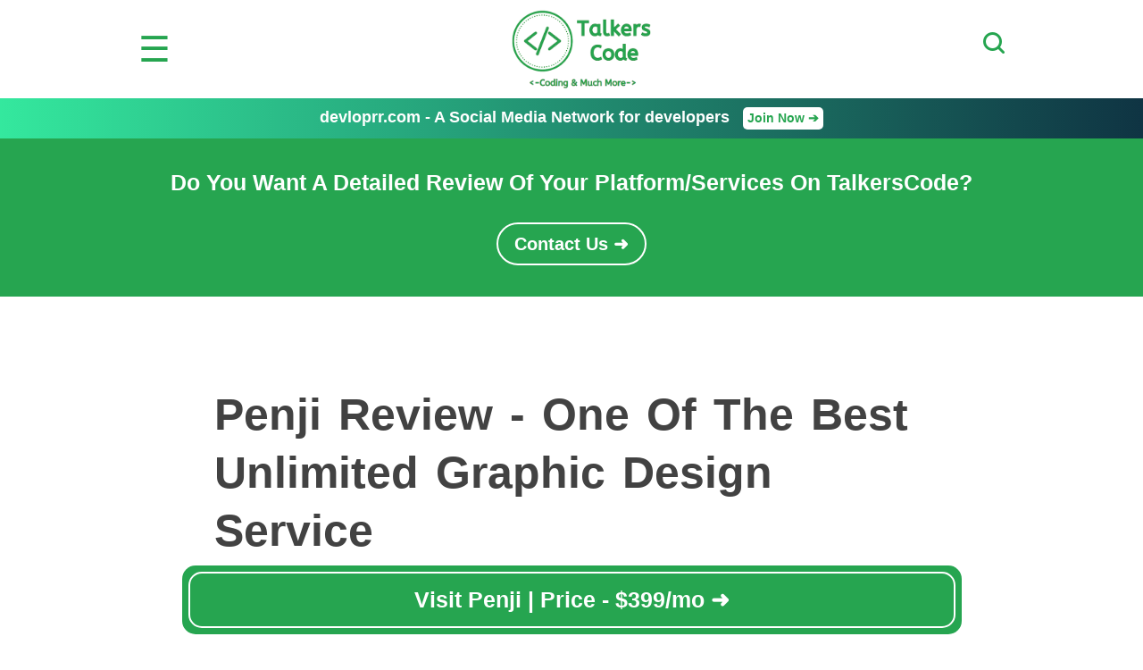

--- FILE ---
content_type: text/html; charset=UTF-8
request_url: https://talkerscode.com/reviews/penji-review.php
body_size: 7095
content:
<!DOCTYPE html><html>
<head>
	<title>Penji Review  - One Of The Best Unlimited Graphic Design Service</title>
	<meta http-equiv="X-UA-Compatible" content="IE=edge">
	<meta http-equiv="Content-Type" content="text/html; charset=UTF-8">
	<meta name="viewport" content="width=device-width,initial-scale=1.0" />
	<meta name="Description" content="The services name is Penji, so what they do is they will provide you your graphic designs with unlimited revisions by which you and your business can flourish. Sometimes graphic designs play such crucial roles in the development of a company that nothing else matters.">
	<meta property="og:image" content="https://talkerscode.com/reviews/images/penji-review.jpg"/>

	<meta http-equiv="Cache-Control" content="no-cache, no-store, must-revalidate">
	<meta http-equiv="Pragma" content="no-cache">
	<meta http-equiv="Expires" content="0">

	<link rel="canonical" href="https://talkerscode.com/reviews/penji-review.php"/>

	<meta name="twitter:card" content="summary_large_image">
	<meta name="twitter:site" content="@TalkersCode">
	<meta name="twitter:title" content="Penji Review  - One Of The Best Unlimited Graphic Design Service">
	<meta name="twitter:description" content="The services name is Penji, so what they do is they will provide you your graphic designs with unlimited revisions by which you and your business can flourish. Sometimes graphic designs play such crucial roles in the development of a company that nothing else matters.">
	<meta name="twitter:image" content="https://talkerscode.com/reviews/images/penji-review.jpg">
	
	<link rel="stylesheet" type="text/css" href="../style/header.css">
	<link rel="stylesheet" type="text/css" href="../style/footer.css">
	<link rel="stylesheet" type="text/css" href="style/review_tut.css">
	<link rel="stylesheet" type="text/css" href="style/big_display_style.css">
	<link rel="stylesheet" type="text/css" href="style/middle_display_style.css">
	<script type="text/javascript" src="../js/jquery.js"></script>
	</head>
<body>
<script>
function show_menu()
{
	document.getElementById("header_menu").style.display="block";
	document.body.style.overflow = 'hidden';
}
function hide_menu()
{
	document.getElementById("header_menu").style.display="none";
	document.body.style.overflow = 'auto';
}

function show_search()
{
	document.getElementById("search_form").style.display="block";
	document.body.style.overflow = 'hidden';
}
function hide_search()
{
	document.getElementById("search_form").style.display="none";
	document.body.style.overflow = 'auto';
}

$(document).ready(function()
{
	setTimeout(function()
	{
		$('#devloprr_waitlist_overlay').show();// or fade, css display however you'd like.
		document.body.style.overflow = 'hidden';
	}, 20000);

	$(document).on("click","#devloprr_waitlist_overlay",function()
	{
		if(event.target.tagName!="IMG")
		{
			document.body.style.overflow = 'auto';	
			$("#devloprr_waitlist_overlay").hide();
		}
	});
});

</script>

<div id="header_wrapper">
	<ul id='header'>
    	<li id='main_menu_icon'><span onclick='show_menu();'>&#x2630;</span></li>
    	<li id='sitename_logo'><a href='https://talkerscode.com/index.php'><img src='https://talkerscode.com/images/logo.png' alt='TalkersCode Website Logo'></a></li>
    	<li id='main_search_icon'><input type="image" src="https://talkerscode.com/images/search_icon.png" onclick="show_search();" id="search_button" alt='TalkersCode Search Button'></li>
	</ul><!--end of header-->
</div><!--end of header_wrapper-->


<div id='header_menu'>
	<p id="close_menu"><span onclick='hide_menu();'>&#x2716;</span></p>
	<div id="head_alltopics_div">
	<h2>All TalkersCode Topics</h2>
		<ul>
			<li><a href="https://talkerscode.com/html/html.php"><img src="https://talkerscode.com/images/html_icon.png"><span>HTML Tutorials</span></a></li>
			<li><a href="https://talkerscode.com/css/css.php"><img src="https://talkerscode.com/images/css_icon.png"><span>CSS Tutorials</span></a></li>
			<li><a href="https://talkerscode.com/javascript/javascript.php"><img src="https://talkerscode.com/images/javascript_icon.png"><span>Javascript Tutorials</span></a></li>
			<li><a href="https://talkerscode.com/jquery/jquery.php"><img src="https://talkerscode.com/images/jquery_icon.png"><span>jQuery Tutorials</span></a></li>
			<li><a href="https://talkerscode.com/php/php.php"><img src="https://talkerscode.com/images/php_icon.png"><span>PHP Tutorials</span></a></li>
			<li><a href="https://talkerscode.com/mysql/mysql.php"><img src="https://talkerscode.com/images/mysql_icon.png"><span>MySQL Tutorials</span></a></li>
			<li><a href="https://talkerscode.com/webtricks.php"><img src="https://talkerscode.com/images/webtricks_icon.png"><span>Webtricks</span></a></li>
			<li><a href="https://talkerscode.com/howto.php"><img src="https://talkerscode.com/images/howto_icon.png"><span>How-To Guides</span></a></li>
			<li><a href="https://talkerscode.com/reviews.php"><img src="https://talkerscode.com/images/reviews_icon.png"><span>Reviews</span></a></li>
			<li><a href="https://talkerscode.com/blogging/how-to-start-a-blog.php"><img src="https://talkerscode.com/images/blog_icon.png"><span>How To Start A Blog</span></a></li>
			<li><a href="https://talkerscode.com/blogging/increase-website-traffic.php"><img src="https://talkerscode.com/images/increase_website_traffic.png"><span>Increase Website Traffic</span></a></li>
			<li><a href="https://talkerscode.com/blogging/make-money-online.php"><img src="https://talkerscode.com/images/make_money_online.png"><span>Make Money Online</span></a></li>
			<li><a href="https://talkerscode.com/recommended-things-for-bloggers.php"><img src="https://talkerscode.com/images/recommended_tools_icon.png"><span>Recommended Tools</span></a></li>
			<li><a href="https://talkerscode.com/best/best-laptop-for-programming.php"><img src="https://talkerscode.com/images/best_laptop_icon.png"><span>Best Laptop For Programming</span></a></li>
		</ul>
	</div>
	
	<div id="head_socialprofile_div">
		<h2>Follow TalkersCode On Social Media</h2>
		<ul>
			<li><a target="_blank" href="https://www.facebook.com/talkerscode/"><img src="https://talkerscode.com/images/facebook_icon.png"></a></li>
			<li><a target="_blank" href="https://twitter.com/Talkerscode"><img src="https://talkerscode.com/images/twitter_icon.png"></a></li>
			<li><a target="_blank" href="https://www.linkedin.com/in/realmuditjain/"><img src="https://talkerscode.com/images/linkedin_icon.png"></a></li>
			<li><a target="_blank" href="https://www.instagram.com/TalkersCode_com/"><img src="https://talkerscode.com/images/instagram_icon.png"></a></li>
			<li><a target="_blank" href="http://feeds.feedburner.com/Talkerscode"><img src="https://talkerscode.com/images/rss_icon.png"></a></li>
		</ul>
	</div>	
</div>

<div id="search_form">
	<p id="close_search"><span onclick='hide_search();'>&#x2716;</span></p>
	<form methof="get" action="https://talkerscode.com/search.php" onsubmit="return checksearch();">
		<input type="text" id="search_query" name="search" placeholder="Enter Text To Search" autofocus>
	</form>
</div>


<div id='devloprr_waitlist_overlay'>
	<p id='close_devloprr_waitlist_overlay'><span>&#x2716;</span></p>
	<div id='devloprr_waitlist'>
		<a href='https://devloprr.com' target='_blank'><img src='https://talkerscode.com/images/devloprr_banner.png'></a>
	</div>
</div>

<div id='sticky_topbar'>
<p><a href='https://devloprr.com' target='_blank'>devloprr.com - A Social Media Network for developers <span>Join Now &#10132;</span></a></p>
</div>


<!--To remove outstream video ad from valueimpression-->
<!--<script> vitag.outStreamConfig = { enablePC: false, enableMobile: false }; </script>-->
<div id='review_request_div'>
	<div id='request_box'>
		<span class='request_title'>Do You Want A Detailed Review Of Your Platform/Services On TalkersCode?</span>
		<span class='request_button'><a href='mailto:info@talkerscode.com'>Contact Us &#x279C;</a></span>
	</div>
</div>

<div id='wrapper'>
<div id="top_div_wrapper">
	<div id="top_div">
		<h1>Penji Review  - One Of The Best Unlimited Graphic Design Service</h1><p class='posttime'>Last Updated On Sunday, Apr 9, 2023 | Written By - Mudit Jain</p><p class='review_category'><img src='../images/category_icon_dark.png'><a href='../reviews.php?category=Designing Service'>Designing Service</a></p><p class='review_image'><img src='images/penji-review.jpg' alt='Penji Review  - One Of The Best Unlimited Graphic Design Service'></p>	</div>
</div>


<div id="content">
<div id="left_div">
<div id="review_div">

<p class="explain_para">
Businesses need to flourish now and people are charging towards various business models nowadays and many start-ups and new businesses are also in the making.
<br>
<br>
To start these things from the bottom many things are required and one of them is graphic designs. Yes, you need them! People might say that the writer is not in good health that’s why he has wrote such thing but it’s true.
<br>
<br>
Obviously, you need other important things too but graphic designs are also important for your advertisements, for your labelling, for your seminars and there are many other scenarios too.
<br>
<br>
In this article we will tell you about a service which is perfect for this work and will lift such a load from your shoulders! You will just literally fall in love with this service.
<br>
<br>
The services name is ‘Penji’, so what they do is they will provide you your graphic designs with unlimited revisions by which you and your business can flourish. Sometimes graphic designs play such crucial roles in the development of a company that nothing else matters.
<br>
<br>
We know that humans are attracted to visual attracting or pleasing things, that’s why if your company has graphic design which can please people then it will help your business to increase or work more properly or reach out to more people.
</p>


<h2>What Is Penji?</h2>
<p class="review_image">
<img src="images/penji-review-1.jpg" alt="Penji Review">
</p>
<p class="explain_para">
So <a href='http://penji.co/' target='_blank'>Penji</a> is an on demand graphic design service which provides unlimited graphic design to you. What is Unlimited graphic design? Unlimited graphic design means that you can get unlimited graphic designs and unlimited revisions for a monthly fee, of course they have various plans for you. 
<br>
<br>
On Penji you can get various designs for logos, marketing, packaging, pitch desks, landing pages, blog banners etc. and what they provide is best and If somehow you don’t like the result then you can ask to change it as you have the option of ‘unlimited revision’. Most of the times you get your result within the window of 24 to 48 hours. 
<br>
<br>
“But I have a question, can the designers of Penji meet my requirements?” yes they can, the designers are highly talented and you will get what you are asking for and result will be errorless.
<br>
<br>
As a matter of fact, penji only hires from the top 2 percent of designers, so yeah it is obvious that you will get only professional result from this service.
</p>

<h2>Penji As A Company :-</h2>
<p class="explain_para">
Penji is an effective on-demand design service that provides unlimited selections of custom designs at a flat monthly cost. Clients are given unlimited design hours and revisions that undergo each project.
<br>
<br>
With dedication to client interaction, Penji is dependable and responsive to all forms of work. Once a project is submitted, we are quick to deliver the design in 24-48 hours.
<br>
<br>
Penji is uniquely rewarded for their social impact, in providing internships and opportunities to low income areas. Penji leverages on talent by collaborating with experts in Camden.
</p>

<h2>Penji Plans & Pricing Overview :-</h2>
<p class="explain_para">
Well, for some people this is one of the most important thing, Price. So, for the pricing we have three plans to choose from and they are ‘Pro’, Team’ and ‘Agency’.
<br>
<br>
At most 10 users can gain access to the account of penji and can get benefitted from the epic graphic designing skills of the designers.
<br>
<br>
You have way too many options to opt from like app design, logos, websites, banners and others things also. You can check more about their plans and pricing <a href='http://penji.co/pricing' target='_blank' rel='nofollow'>here</a>
</p>
<p class="review_image">
<img src="images/penji-review-2.jpg" alt="Penji Review">
</p>

<h2>How Does It Work?</h2>
<p class="explain_para">
Since you know what Penji is and some other information about it, you should know how this thing works. When someone is using a specific thing then the knowledge about it’s working should also be known by people.
<br>
<br>
So, for starters you have to sign-up with the service and hence, you will have an account made for you and after that you have to create your design project on Penji’s dashboard.
<br>
<br>
After you have done this, you will have to fill a form with information like title, description, attachments, when you will finish the form your request will be assigned.
<br>
<br>
After some time, a designer will provide you with the result, you can either provide your feedback for revision or can approve it to download for usage if you like it in the first go.
</p>

<h2>Types Of Designs Penji Can Provide :-</h2>
<ul>
<li>Logos</li>
<li>Websites</li>
<li>Print Material</li>
<li>Packaging</li>
<li>Brochure</li>
<li>App Design</li>
</ul>

<h2>Advantages Of Penji :-</h2>
<h3>Unlimited Design Project</h3>
<p class="explain_para">
What we know is Penji provides us unlimited design project, we can request for unlimited projects against a fee for every month. This can be useful for many businesses.
</p>
<h3>High Quality</h3>
<p class="explain_para">
The result provided by Penji is high quality and we can use it for our various purposes. 
</p>
<h3>No Contract</h3>
<p class="explain_para">
Since you have no contract with Penji, that means you are not bind with it to the end. You can end you subscription whenever you want. 
</p>
<h3>Customer Support</h3>
<p class="explain_para">
Support is also good, you can be in touch with your designer and also can mail to the company if you have any complaints. They generally will reply within 24-48 hour window.
</p>
<h3>No hidden Fee</h3>
<p class="explain_para">
Since, the company says that they will provide you unlimited service then it means they will provide you unlimited service. They will not ask you for any money in the future apart from the monthly fee.
</p>
<h3>14-Day Money Back Guarantee</h3>
<p class="explain_para">
If you do not like the service provided by the company then you can also get your money back.
</p>

<h2>Penji Membership Benefit :-</h2>
<ul>
<li>Unlimited Design Project</li>
<li>Vetted Designer</li>
<li>Fast Turnaround</li>
<li>Human Support</li>
<li>Invite your team</li>
<li>No hidden fee</li>
</ul>

<h2>Who Can Get The Most Out Of Penji?</h2>
<p class="explain_para">
Well, almost anyone can benefit from the epic designers of penji, but still who will get the most benefit from this service.
</p>
<h3>Agency</h3>
<p class="explain_para">
If you have an agency, then you can use penji for your purposes. Up to 10 users can get access to the service and can enjoy the benefits of unlimited graphic design and revision.
</p>
<h3>Merch Sellers</h3>
<p class="explain_para">
If you have a social standing or political, you can create a merch and can make money off of it, or if you are representing a natural cause. Penji can provide the best design for your merch and will provide multiple ideas to you too.
</p>
<h3>Start-Ups And Small Businesses</h3>
<p class="explain_para">
Start-ups and businesses which are small need amazing designs to expand and visually attract people, penji can help with this matter and can totally advance the business.
</p>
<h3>Marketing Teams</h3>
<p class="explain_para">
Teams like this can use penji for their purposes too. Penji can create attractive banners and attractive designs for teams.
</p>

<h2>Penji Privacy Policy :-</h2>
<p class="explain_para">
The service has many privacy policy for their users:
</p>
<h3>Collection Of Information</h3>
<ul>
Voluntarily provided information which may include your name, address, email address, billing and/or credit card information, etc., which may be used when you purchase products and/or services and to deliver the services you have requested.
<br>
<br>
Information automatically collected when visiting our website, which may include cookies, third party tracking technologies and server logs.
</ul>
<h3>Unsubscribe Or Opt-Out</h3>
<p class="explain_para">
All users have the liberty to discontinue receiving communication from them and newsletters too.
</p>
<h3>Links To Other Sites</h3>
<p class="explain_para">
Their website does not contain links to affiliate and other websites. Penji INC. does not claim nor accept responsibility for any privacy policies, practices and/or procedures of other such websites.
<br>
<br>
Therefore, we encourage all users and visitors to be aware when they leave our website and to read the privacy statements of each and every website that collects personally identifiable information.
</p>

<p class="explain_para">
And like this there are some more important points that should be known by their users. You must visit the site and read everything thoroughly for your own safety and understanding of the company.
</p>

<h2>Penji Review Section :-</h2>
<p class="explain_para">
The Review section of the company is very good, you can visit the company’s site to read the reviews by yourself. Otherwise, we have attached a picture of reviews below:
</p>
<p class="review_image">
<img src="images/penji-review-3.jpg" alt="Penji Review">
</p>


<h2>Conclusion :-</h2>
<p class="explain_para">
The result provided by this service is really amazing. Businesses should come to this service for their projects to get done.
<br>
<br>
The designs provided are really high quality and can be used for various purposes. Different businesses can also use this service and also small businesses too and start-ups included.
<br>
<br>
Graphic design escalates the marketing of a particular company and companies should use a service which can provide them epic graphic designs. 
</p>



</div><!--end of tool_div-->

<div id="comment_div">
<div id='latest_tutorial_div'><p class='head'><span>RELATED REVIEWS</span></p><ul><li><a href='penji-review.php' class='latest_tut_links'>Penji Review  - One Of The Best Unlimited Graphic Design Service</a></li></ul></div><div id="user_comments">
</div></div><!--end of comment_div-->

</div><!--end of left_div-->

<div id="right_div">
<!--Previous Scroll top 250-->
<!--
<script>
$(window).scroll(function(e){ 
	var $el = $('#affiliate_div'); 
	var isPositionFixed = ($el.css('position') == 'fixed');

	if($(this).scrollTop() > 650 && !isPositionFixed && $(this).scrollTop() < ($(document).height() - 1000))
	{ 
		$('#affiliate_div').css({'position': 'fixed', 'top': '0px'}); 
	}
	if($(this).scrollTop() < 650 && isPositionFixed)
	{
		$('#affiliate_div').css({'position': 'static', 'top': '0px'}); 
	}
	if ($(this).scrollTop() > ($(document).height() - 1000) && isPositionFixed)
	{
		$('#affiliate_div').css({'position': 'static', 'bottom': '0px'}); 
	}
});
</script>

<script type="text/javascript" src="//services.bilsyndication.com/adv1/?d=1370" defer="" async=""></script><script> var vitag = vitag || {};</script>
<div id="affiliate_div">
<div id = 'vdo_ai_div'></div><script>(function(v,d,o,ai){ai=d.createElement('script');ai.defer=true;ai.async=true;ai.src=v.location.protocol+o;d.head.appendChild(ai);})(window, document, '//a.vdo.ai/core/talkerscodev2/vdo.ai.js');</script>
<div class="adsbyvli" data-ad-slot="vi_13704476"></div><script>(vitag.Init = window.vitag.Init || []).push(function(){viAPItag.display("vi_13704476")})</script>
</div>
--></div><!--end of right_div-->

</div><!--end of content-->

	<div id="bottom_div_wrapper">
	<div id="bottom_div">
	<a rel='nofollow' target='_blank' href='https://penji.co'><span>Visit Penji | Price - $399/mo &#x279C;</span></a>	</div>
	</div>

</div><!--end of wrapper-->
<div id="footerwrapper">
<div id='footer'>

<div id="div1">
<p class="footer_head">ABOUT TalkersCode &#x276F;</p>
<p>TalkersCode is one of the best and biggest website for web developers in India. We have tutorials, demos, products reviews & offers for web developers & designers</p>
<br>
<br>
<p class="footer_head">AFFILIATE DISCLOSURE &#x276F;</p>
<p>We as TalkersCode may receive compensation from some of the companies whose products we review.</p>
</div>

<div id="div2">
<p class="footer_head">USEFUL LINKS &#x276F;</p>
<ul>
<li><a href='https://talkerscode.com/index.php'>HOME</a></li>
<li><a href='https://talkerscode.com/aboutus.php'>ABOUT</a></li>
<li><a href='https://talkerscode.com/contactus.php'>CONTACT</a></li>
<li><a href='https://talkerscode.com/alltutorials.php'>ALL POST</a></li>
<li><a href='https://talkerscode.com/sitemap.xml'>SITEMAP</a></li>
<li><a href='https://talkerscode.com/rss.xml'>RSS</a></li>
<li><a href='https://talkerscode.com/privacy-policy.php'>PRIVACY POLICY</a></li>
<li><a href='https://talkerscode.com/disclaimer.php'>DISCLAIMER</a></li>
</ul>
</div>

<div id="div3">
<p>&copy; 2026 All Rights Reserved To TalkersCode.com</p>
</div>

</div>
</div>



<!--Google Analytics-->
<script>
  (function(i,s,o,g,r,a,m){i['GoogleAnalyticsObject']=r;i[r]=i[r]||function(){
  (i[r].q=i[r].q||[]).push(arguments)},i[r].l=1*new Date();a=s.createElement(o),
  m=s.getElementsByTagName(o)[0];a.async=1;a.src=g;m.parentNode.insertBefore(a,m)
  })(window,document,'script','//www.google-analytics.com/analytics.js','ga');

  ga('create', 'UA-61824078-1', 'auto');
  ga('send', 'pageview');
</script></body>
</html>

--- FILE ---
content_type: text/css
request_url: https://talkerscode.com/reviews/style/review_tut.css
body_size: 911
content:
#review_request_div
{
	width:100%;
	margin:0px auto;
	text-align:center;
	background-color:#26A550;
	padding-top:35px;
	padding-bottom:35px;
	padding-left:20px;
	padding-right:20px;
	box-sizing:border-box;
}
#review_request_div #request_box
{
	margin:0px auto;
	width:970px;
	box-sizing:border-box;
}
#review_request_div .request_title
{
	display:block;
	color:white;
	font-size:25px;
	font-weight:bold;
}
#review_request_div .request_button
{
	margin-top:30px;
	display:inline-block;
	border:2px solid white;
	color:white;
	border-radius:50px;
	font-size:20px;
	font-weight:bold;
	text-align:center;
}
#review_request_div .request_button a
{
	text-decoration:none;
	color:white;
	display:block;
	padding:10px;
	padding-left:18px;
	padding-right:18px;
}
#review_request_div .aff_button:hover
{
	color:#734b6d;
	background-color:white;
}

#top_div_wrapper
{
	clear:both;
	float:none;
	display:block;
	width:100%;
	margin:0px auto;
	padding:0px;
	margin-top:100px;
}
#top_div
{
	width:800px;
	margin:0px auto;
	padding:0px;
	//text-align:center;
	
	color:#424242;
}
#top_div *
{
	font-family: Calibri, Candara, Segoe, "Segoe UI", Optima, Arial, sans-serif;
	//font-family: Optima, Segoe, "Segoe UI", Candara, Calibri, Arial, sans-serif;
}
#top_div h1
{
    font-size: 50px;
    font-weight: bold;
    line-height: 1.3em;
    word-spacing: 5px;
}
#top_div .posttime
{
	margin-top: 17px;
    font-size: 15px;
	font-style:italic;
}
#top_div .review_category
{
	margin-top: 15px;
}
#top_div .review_category img
{
	vertical-align: middle;
    margin-right: 5px;
}
#top_div .review_category a
{
	display: inline-block;
    padding: 7px;
    background-color: #585858;
	color:white;
    font-size: 13px;
    text-decoration: none;
    border-radius: 5px;
    margin: 5px;
}
#content
{
	width:800px;
	margin:0px auto;
	padding:0px;
	margin-top:50px;
	font-family: "Myriad Pro","Helvetica Neue",Helvetica,Arial,Sans-Serif;
}
#left_div
{
	width:100%;
}
#review_div
{
	width:100%;
	box-sizing:border-box;
}
#review_div *
{
	font-family: Calibri, Candara, Segoe, "Segoe UI", Optima, Arial, sans-serif;
	color:#585858;
	line-height: 1.8em;
	word-spacing: 8px;	
}
#review_div #buy_demo_link
{
	text-align:center;
	margin-bottom:20px;
	margin-top:20px;
	width:100%;
}
#review_div #buy_demo_link li
{
	list-style-type:none;
	display:block;
	background-color:#585858;
	border-radius:5px;
	box-shadow: 0px 17px 10px -10px rgba(0,0,0,0.4);
	margin:10px;
	margin-left:0px;
	margin-right:0px;
}
#review_div #buy_demo_link li a
{
	display:block;
	font-size:22px;
	font-weight:bold;
	text-decoration:none;
	color:white;
	height:70px;
	line-height:70px;
	word-spacing: 0px;
	font-family: Optima, Segoe, "Segoe UI", Candara, Calibri, Arial, sans-serif
}
#review_div .explain_para
{
	font-size: 20px;
	margin-top:30px;
}
#review_div .explain_para a
{
	color:#26A550;
	text-decoration:none;
}
#review_div .explain_para:first-child:first-letter
{
	font-size:50px;
}
.review_image
{
	margin-top:50px;
	margin-bottom:50px;
	text-align:center;
}
.review_image img
{
	max-width:100%;
	margin:0px;
	box-sizing:border-box;
	border-radius:5px;
}
#review_div ul li a
{
color:#26A550;
text-decoration:none;
}
#review_div .explain_para a:hover
{
	text-decoration:underline;
}
#review_div .explain_para img
{
	width:100%;
	max-width:600px;
	margin-top:20px;
}
#review_div h2
{
	margin-top:70px;
	font-size:35px;
	color:#424242;
	margin-bottom:10px;
	font-weight:bold;
	border-left:5px solid;
	padding-left:10px;
	border-radius:5px;
}
#review_div h3
{
	color:#424242;
	margin-top:40px;
	font-size:22px;
	margin-bottom:10px;
}
#review_div ol,#review_div ul
{
color:#585858;
margin-top:30px;
}
#review_div ol,#review_div ul,#review_div li
{
margin-top:15px;
line-height: 1.8em;
margin-left:10px;
font-size: 20px;
}
#right_div
{
	float:right;
	width:300px;
	margin-top:40px;
	margin-right:20px;
	position:relative;
}
#right_div *
{
	font-family: Optima, Segoe, "Segoe UI", Candara, Calibri, Arial, sans-serif;
}
#comment_div
{
	width:100%;
	box-sizing:border-box;
	margin-top:100px;
}
#latest_tutorial_div
{
	margin-top:20px;
	width:100%;
	padding:30px;
	padding-left:20px;
	padding-right:20px;
	box-sizing:border-box;
	border-radius:10px;
	background-color: #CAF4D8;
}
#latest_tutorial_div *
{
	font-family: Optima, Segoe, "Segoe UI", Candara, Calibri, Arial, sans-serif;
}
#latest_tutorial_div .head
{
	color: #26A550;
    font-weight: bold;
    font-size: 22px;
    margin-bottom: 20px;
    text-decoration: underline;
}
#latest_tutorial_div li
{
	list-style-type: none;
    text-align: left;
    border-bottom: 2px solid #26A550;
}
#latest_tutorial_div li:last-child
{
	border-bottom: none;
}
#latest_tutorial_div a
{
	display: block;
    font-size: 16px;
    padding-top: 15px;
    padding-bottom: 15px;
    color: #26A550;
    text-decoration: none;
}
#comment_div #user_comments
{
	margin-top:50px;
	background-color:white;
	width:100%;
	padding:15px;
	box-sizing:border-box;
	text-align:center;
}
#comment_div #user_comments #heyoyaDiv
{
	width:100%;
}

#bottom_div_wrapper
{
	position:sticky;
	bottom:10px;
	width:100%;
	text-align:center;
}
#bottom_div
{
	margin:0px auto;
	width:90%;
	max-width:900px;
	left:5%;
	border-radius:15px;
	background-color:#26A550;
	text-align:center;
	padding:7px;
	box-sizing:border-box;	
	display:table;
}
#bottom_div_wrapper a
{
	display:block;
	padding:15px;
	box-sizing:border-box;
	color:white;
	text-decoration:none;
	font-size:25px;
	border:2px solid white;
	border-radius:15px;
	font-weight:bold;
	text-align:center;
}
#bottom_div_wrapper a span
{
	display:block;
    vertical-align:middle;	
	font-family: Optima, Segoe, "Segoe UI", Candara, Calibri, Arial, sans-serif;
}

@media only screen and (max-width: 960px)
{
#right_div
{
	display:none;
}
#content
{
width:100%;
}
#review_request_div #request_box
{
	width:100%;
}
#top_div
{
	width:100%;
}
#top_div h1
{
	font-size: 35px;
}
#review_div #buy_demo_link
{
	text-align:center;
	margin-left:0px;
}
#review_div #buy_demo_link li
{
	width:100%;
}
#review_div .review_image img
{
	max-width:100%;
}
#review_div .sub_head
{
	font-size:30px;
}
#review_div .para_head
{
	font-size:20px;
}
#bottom_div
{
	width:100%;
	max-width:900px;
}
#bottom_div_wrapper a
{
	font-size:20px;
}
}

--- FILE ---
content_type: text/css
request_url: https://talkerscode.com/reviews/style/middle_display_style.css
body_size: -271
content:
#middlead_display,#second_middlead_display,#third_middlead_display
{
	margin:0px auto;
	text-align:center;
	margin-top:20px;
	margin-bottom:20px;
}

@media only screen and (max-width: 960px)
{
#middlead_display,#second_middlead_display,#third_middlead_display
{
	//width:100%;
	//height:auto;
}
}
